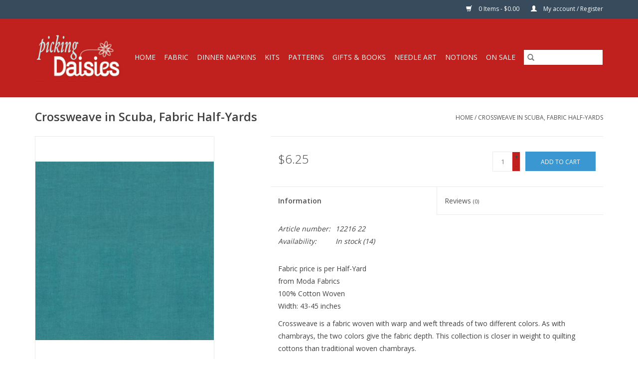

--- FILE ---
content_type: text/html;charset=utf-8
request_url: https://www.pickingdaisiesinslo.com/copy-of-crossweave-in-emerald-fabric-half-yards.html
body_size: 9807
content:
<!DOCTYPE html>
<html lang="us">
  <head>
    <meta charset="utf-8"/>
<!-- [START] 'blocks/head.rain' -->
<!--

  (c) 2008-2026 Lightspeed Netherlands B.V.
  http://www.lightspeedhq.com
  Generated: 19-01-2026 @ 01:46:24

-->
<link rel="canonical" href="https://www.pickingdaisiesinslo.com/copy-of-crossweave-in-emerald-fabric-half-yards.html"/>
<link rel="alternate" href="https://www.pickingdaisiesinslo.com/index.rss" type="application/rss+xml" title="New products"/>
<meta name="robots" content="noodp,noydir"/>
<meta property="og:url" content="https://www.pickingdaisiesinslo.com/copy-of-crossweave-in-emerald-fabric-half-yards.html?source=facebook"/>
<meta property="og:site_name" content="Picking Daisies"/>
<meta property="og:title" content="Crossweave in Scuba, Fabric Half-Yards"/>
<meta property="og:description" content="Fabric price is per Half-Yard  from Moda Fabrics  100% Cotton Woven  Width: 43-45 inches Crossweave is a fabric woven with warp and weft threads of two di"/>
<meta property="og:image" content="https://cdn.shoplightspeed.com/shops/643473/files/51117390/moda-crossweave-in-scuba-fabric-half-yards.jpg"/>
<script src="https://ajax.googleapis.com/ajax/libs/jquery/1.9.1/jquery.min.js"></script>
<script src="https://services.elfsight.com/lightspeed/assets/plugins/jquery.instashow.packaged.js"></script>
<script>
6Le5K3MrAAAAAHOMTZukHooF20zGh2wtI56gDwyT
</script>
<!--[if lt IE 9]>
<script src="https://cdn.shoplightspeed.com/assets/html5shiv.js?2025-02-20"></script>
<![endif]-->
<!-- [END] 'blocks/head.rain' -->
    <title>Crossweave in Scuba, Fabric Half-Yards - Picking Daisies</title>
    <meta name="description" content="Fabric price is per Half-Yard  from Moda Fabrics  100% Cotton Woven  Width: 43-45 inches Crossweave is a fabric woven with warp and weft threads of two di" />
    <meta name="keywords" content="Moda, Crossweave, in, Scuba,, Fabric, Half-Yards" />
    <meta http-equiv="X-UA-Compatible" content="IE=edge,chrome=1">
    <meta name="viewport" content="width=device-width, initial-scale=1.0">
    <meta name="apple-mobile-web-app-capable" content="yes">
    <meta name="apple-mobile-web-app-status-bar-style" content="black">

    <link rel="shortcut icon" href="https://cdn.shoplightspeed.com/shops/643473/themes/3581/v/198847/assets/favicon.ico?20210223203114" type="image/x-icon" />
    <link href='//fonts.googleapis.com/css?family=Open%20Sans:400,300,600' rel='stylesheet' type='text/css'>
    <link href='//fonts.googleapis.com/css?family=Open%20Sans:400,300,600' rel='stylesheet' type='text/css'>
    <link rel="shortcut icon" href="https://cdn.shoplightspeed.com/shops/643473/themes/3581/v/198847/assets/favicon.ico?20210223203114" type="image/x-icon" />
    <link rel="stylesheet" href="https://cdn.shoplightspeed.com/shops/643473/themes/3581/assets/bootstrap-min.css?2025063017443320200921071828" />
    <link rel="stylesheet" href="https://cdn.shoplightspeed.com/shops/643473/themes/3581/assets/style.css?2025063017443320200921071828" />
    <link rel="stylesheet" href="https://cdn.shoplightspeed.com/shops/643473/themes/3581/assets/settings.css?2025063017443320200921071828" />
    <link rel="stylesheet" href="https://cdn.shoplightspeed.com/assets/gui-2-0.css?2025-02-20" />
    <link rel="stylesheet" href="https://cdn.shoplightspeed.com/assets/gui-responsive-2-0.css?2025-02-20" />
    <link rel="stylesheet" href="https://cdn.shoplightspeed.com/shops/643473/themes/3581/assets/custom.css?2025063017443320200921071828" />
    
    <script src="https://cdn.shoplightspeed.com/assets/jquery-1-9-1.js?2025-02-20"></script>
    <script src="https://cdn.shoplightspeed.com/assets/jquery-ui-1-10-1.js?2025-02-20"></script>

    <script type="text/javascript" src="https://cdn.shoplightspeed.com/shops/643473/themes/3581/assets/global.js?2025063017443320200921071828"></script>
		<script type="text/javascript" src="https://cdn.shoplightspeed.com/shops/643473/themes/3581/assets/bootstrap-min.js?2025063017443320200921071828"></script>
    <script type="text/javascript" src="https://cdn.shoplightspeed.com/shops/643473/themes/3581/assets/jcarousel.js?2025063017443320200921071828"></script>
    <script type="text/javascript" src="https://cdn.shoplightspeed.com/assets/gui.js?2025-02-20"></script>
    <script type="text/javascript" src="https://cdn.shoplightspeed.com/assets/gui-responsive-2-0.js?2025-02-20"></script>

    <script type="text/javascript" src="https://cdn.shoplightspeed.com/shops/643473/themes/3581/assets/share42.js?2025063017443320200921071828"></script>

    <!--[if lt IE 9]>
    <link rel="stylesheet" href="https://cdn.shoplightspeed.com/shops/643473/themes/3581/assets/style-ie.css?2025063017443320200921071828" />
    <![endif]-->
    <link rel="stylesheet" media="print" href="https://cdn.shoplightspeed.com/shops/643473/themes/3581/assets/print-min.css?2025063017443320200921071828" />
  </head>
  <body>
    <header>
  <div class="topnav">
    <div class="container">
      
      <div class="right">
        <span role="region" aria-label="Cart">
          <a href="https://www.pickingdaisiesinslo.com/cart/" title="Cart" class="cart">
            <span class="glyphicon glyphicon-shopping-cart"></span>
            0 Items - $0.00
          </a>
        </span>
        <span>
          <a href="https://www.pickingdaisiesinslo.com/account/" title="My account" class="my-account">
            <span class="glyphicon glyphicon-user"></span>
                        	My account / Register
                      </a>
        </span>
      </div>
    </div>
  </div>

  <div class="navigation container">
    <div class="align">
      <div class="burger">
        <button type="button" aria-label="Open menu">
          <img src="https://cdn.shoplightspeed.com/shops/643473/themes/3581/assets/hamburger.png?20230828164441" width="32" height="32" alt="Menu">
        </button>
      </div>

              <div class="vertical logo">
          <a href="https://www.pickingdaisiesinslo.com/" title="Picking Daisies">
            <img src="https://cdn.shoplightspeed.com/shops/643473/themes/3581/v/198847/assets/logo.png?20210223203114" alt="Picking Daisies" />
          </a>
        </div>
      
      <nav class="nonbounce desktop vertical">
        <form action="https://www.pickingdaisiesinslo.com/search/" method="get" id="formSearch" role="search">
          <input type="text" name="q" autocomplete="off" value="" aria-label="Search" />
          <button type="submit" class="search-btn" title="Search">
            <span class="glyphicon glyphicon-search"></span>
          </button>
        </form>
        <ul region="navigation" aria-label=Navigation menu>
          <li class="item home ">
            <a class="itemLink" href="https://www.pickingdaisiesinslo.com/">Home</a>
          </li>
          
                    	<li class="item sub">
              <a class="itemLink" href="https://www.pickingdaisiesinslo.com/fabric/" title="Fabric">
                Fabric
              </a>
                            	<span class="glyphicon glyphicon-play"></span>
                <ul class="subnav">
                                      <li class="subitem">
                      <a class="subitemLink" href="https://www.pickingdaisiesinslo.com/fabric/quilt-cottons-by-manufacturer/" title="Quilt Cottons by Manufacturer">Quilt Cottons by Manufacturer</a>
                                              <ul class="subnav">
                                                      <li class="subitem">
                              <a class="subitemLink" href="https://www.pickingdaisiesinslo.com/fabric/quilt-cottons-by-manufacturer/alexander-henry/" title="Alexander Henry">Alexander Henry</a>
                            </li>
                                                      <li class="subitem">
                              <a class="subitemLink" href="https://www.pickingdaisiesinslo.com/fabric/quilt-cottons-by-manufacturer/andover/" title="Andover">Andover</a>
                            </li>
                                                      <li class="subitem">
                              <a class="subitemLink" href="https://www.pickingdaisiesinslo.com/fabric/quilt-cottons-by-manufacturer/clothworks/" title="Clothworks">Clothworks</a>
                            </li>
                                                      <li class="subitem">
                              <a class="subitemLink" href="https://www.pickingdaisiesinslo.com/fabric/quilt-cottons-by-manufacturer/cloud9-fabrics/" title="Cloud9 Fabrics">Cloud9 Fabrics</a>
                            </li>
                                                      <li class="subitem">
                              <a class="subitemLink" href="https://www.pickingdaisiesinslo.com/fabric/quilt-cottons-by-manufacturer/cottonsteel/" title="Cotton+Steel">Cotton+Steel</a>
                            </li>
                                                      <li class="subitem">
                              <a class="subitemLink" href="https://www.pickingdaisiesinslo.com/fabric/quilt-cottons-by-manufacturer/dear-stella/" title="Dear Stella">Dear Stella</a>
                            </li>
                                                      <li class="subitem">
                              <a class="subitemLink" href="https://www.pickingdaisiesinslo.com/fabric/quilt-cottons-by-manufacturer/fableism-supply-co/" title="Fableism Supply Co.">Fableism Supply Co.</a>
                            </li>
                                                      <li class="subitem">
                              <a class="subitemLink" href="https://www.pickingdaisiesinslo.com/fabric/quilt-cottons-by-manufacturer/figo/" title="Figo">Figo</a>
                            </li>
                                                      <li class="subitem">
                              <a class="subitemLink" href="https://www.pickingdaisiesinslo.com/fabric/quilt-cottons-by-manufacturer/freckle-lollie/" title="Freckle &amp; Lollie">Freckle &amp; Lollie</a>
                            </li>
                                                      <li class="subitem">
                              <a class="subitemLink" href="https://www.pickingdaisiesinslo.com/fabric/quilt-cottons-by-manufacturer/free-spirit/" title="Free Spirit">Free Spirit</a>
                            </li>
                                                      <li class="subitem">
                              <a class="subitemLink" href="https://www.pickingdaisiesinslo.com/fabric/quilt-cottons-by-manufacturer/japan-import/" title="Japan Import">Japan Import</a>
                            </li>
                                                      <li class="subitem">
                              <a class="subitemLink" href="https://www.pickingdaisiesinslo.com/fabric/quilt-cottons-by-manufacturer/lewis-irene/" title="Lewis &amp; Irene">Lewis &amp; Irene</a>
                            </li>
                                                      <li class="subitem">
                              <a class="subitemLink" href="https://www.pickingdaisiesinslo.com/fabric/quilt-cottons-by-manufacturer/michael-miller/" title="Michael Miller">Michael Miller</a>
                            </li>
                                                      <li class="subitem">
                              <a class="subitemLink" href="https://www.pickingdaisiesinslo.com/fabric/quilt-cottons-by-manufacturer/moda/" title="Moda">Moda</a>
                            </li>
                                                      <li class="subitem">
                              <a class="subitemLink" href="https://www.pickingdaisiesinslo.com/fabric/quilt-cottons-by-manufacturer/northcott/" title="Northcott">Northcott</a>
                            </li>
                                                      <li class="subitem">
                              <a class="subitemLink" href="https://www.pickingdaisiesinslo.com/fabric/quilt-cottons-by-manufacturer/p-b-textiles/" title="P&amp;B Textiles">P&amp;B Textiles</a>
                            </li>
                                                      <li class="subitem">
                              <a class="subitemLink" href="https://www.pickingdaisiesinslo.com/fabric/quilt-cottons-by-manufacturer/paintbrush-studio/" title="Paintbrush Studio">Paintbrush Studio</a>
                            </li>
                                                      <li class="subitem">
                              <a class="subitemLink" href="https://www.pickingdaisiesinslo.com/fabric/quilt-cottons-by-manufacturer/rjr/" title="RJR">RJR</a>
                            </li>
                                                      <li class="subitem">
                              <a class="subitemLink" href="https://www.pickingdaisiesinslo.com/fabric/quilt-cottons-by-manufacturer/riley-blake/" title="Riley Blake">Riley Blake</a>
                            </li>
                                                      <li class="subitem">
                              <a class="subitemLink" href="https://www.pickingdaisiesinslo.com/fabric/quilt-cottons-by-manufacturer/robert-kaufman/" title="Robert Kaufman">Robert Kaufman</a>
                            </li>
                                                      <li class="subitem">
                              <a class="subitemLink" href="https://www.pickingdaisiesinslo.com/fabric/quilt-cottons-by-manufacturer/ruby-star-society-for-moda/" title="Ruby Star Society for Moda">Ruby Star Society for Moda</a>
                            </li>
                                                      <li class="subitem">
                              <a class="subitemLink" href="https://www.pickingdaisiesinslo.com/fabric/quilt-cottons-by-manufacturer/sevenberry-japan/" title="Sevenberry, Japan">Sevenberry, Japan</a>
                            </li>
                                                      <li class="subitem">
                              <a class="subitemLink" href="https://www.pickingdaisiesinslo.com/fabric/quilt-cottons-by-manufacturer/windham/" title="Windham">Windham</a>
                            </li>
                                                  </ul>
                                          </li>
                	                    <li class="subitem">
                      <a class="subitemLink" href="https://www.pickingdaisiesinslo.com/fabric/quilt-cottons-by-color/" title="Quilt Cottons by Color">Quilt Cottons by Color</a>
                                              <ul class="subnav">
                                                      <li class="subitem">
                              <a class="subitemLink" href="https://www.pickingdaisiesinslo.com/fabric/quilt-cottons-by-color/multi-color-bright/" title="Multi-Color Bright">Multi-Color Bright</a>
                            </li>
                                                      <li class="subitem">
                              <a class="subitemLink" href="https://www.pickingdaisiesinslo.com/fabric/quilt-cottons-by-color/multi-color-light/" title="Multi-Color Light">Multi-Color Light</a>
                            </li>
                                                      <li class="subitem">
                              <a class="subitemLink" href="https://www.pickingdaisiesinslo.com/fabric/quilt-cottons-by-color/multi-color-dark/" title="Multi-Color Dark">Multi-Color Dark</a>
                            </li>
                                                      <li class="subitem">
                              <a class="subitemLink" href="https://www.pickingdaisiesinslo.com/fabric/quilt-cottons-by-color/black/" title="Black">Black</a>
                            </li>
                                                      <li class="subitem">
                              <a class="subitemLink" href="https://www.pickingdaisiesinslo.com/fabric/quilt-cottons-by-color/grey/" title="Grey">Grey</a>
                            </li>
                                                      <li class="subitem">
                              <a class="subitemLink" href="https://www.pickingdaisiesinslo.com/fabric/quilt-cottons-by-color/white/" title="White">White</a>
                            </li>
                                                      <li class="subitem">
                              <a class="subitemLink" href="https://www.pickingdaisiesinslo.com/fabric/quilt-cottons-by-color/off-white-natural/" title="Off-White &amp; Natural">Off-White &amp; Natural</a>
                            </li>
                                                      <li class="subitem">
                              <a class="subitemLink" href="https://www.pickingdaisiesinslo.com/fabric/quilt-cottons-by-color/brown/" title="Brown">Brown</a>
                            </li>
                                                      <li class="subitem">
                              <a class="subitemLink" href="https://www.pickingdaisiesinslo.com/fabric/quilt-cottons-by-color/blue/" title="Blue">Blue</a>
                            </li>
                                                      <li class="subitem">
                              <a class="subitemLink" href="https://www.pickingdaisiesinslo.com/fabric/quilt-cottons-by-color/green/" title="Green">Green</a>
                            </li>
                                                      <li class="subitem">
                              <a class="subitemLink" href="https://www.pickingdaisiesinslo.com/fabric/quilt-cottons-by-color/orange/" title="Orange">Orange</a>
                            </li>
                                                      <li class="subitem">
                              <a class="subitemLink" href="https://www.pickingdaisiesinslo.com/fabric/quilt-cottons-by-color/pink/" title="Pink">Pink</a>
                            </li>
                                                      <li class="subitem">
                              <a class="subitemLink" href="https://www.pickingdaisiesinslo.com/fabric/quilt-cottons-by-color/purple/" title="Purple">Purple</a>
                            </li>
                                                      <li class="subitem">
                              <a class="subitemLink" href="https://www.pickingdaisiesinslo.com/fabric/quilt-cottons-by-color/red/" title="Red">Red</a>
                            </li>
                                                      <li class="subitem">
                              <a class="subitemLink" href="https://www.pickingdaisiesinslo.com/fabric/quilt-cottons-by-color/yellow/" title="Yellow">Yellow</a>
                            </li>
                                                  </ul>
                                          </li>
                	                    <li class="subitem">
                      <a class="subitemLink" href="https://www.pickingdaisiesinslo.com/fabric/quilt-cottons-by-theme/" title="Quilt Cottons by Theme">Quilt Cottons by Theme</a>
                                              <ul class="subnav">
                                                      <li class="subitem">
                              <a class="subitemLink" href="https://www.pickingdaisiesinslo.com/fabric/quilt-cottons-by-theme/abstract-geometric/" title="Abstract &amp; Geometric">Abstract &amp; Geometric</a>
                            </li>
                                                      <li class="subitem">
                              <a class="subitemLink" href="https://www.pickingdaisiesinslo.com/fabric/quilt-cottons-by-theme/animals-wildlife/" title="Animals &amp; Wildlife">Animals &amp; Wildlife</a>
                            </li>
                                                      <li class="subitem">
                              <a class="subitemLink" href="https://www.pickingdaisiesinslo.com/fabric/quilt-cottons-by-theme/asian-inspired/" title="Asian Inspired">Asian Inspired</a>
                            </li>
                                                      <li class="subitem">
                              <a class="subitemLink" href="https://www.pickingdaisiesinslo.com/fabric/quilt-cottons-by-theme/cartoon-anime/" title="Cartoon &amp; Anime">Cartoon &amp; Anime</a>
                            </li>
                                                      <li class="subitem">
                              <a class="subitemLink" href="https://www.pickingdaisiesinslo.com/fabric/quilt-cottons-by-theme/childrens/" title="Children&#039;s">Children&#039;s</a>
                            </li>
                                                      <li class="subitem">
                              <a class="subitemLink" href="https://www.pickingdaisiesinslo.com/fabric/quilt-cottons-by-theme/dots-stripes-plaids/" title="Dots, Stripes &amp; Plaids">Dots, Stripes &amp; Plaids</a>
                            </li>
                                                      <li class="subitem">
                              <a class="subitemLink" href="https://www.pickingdaisiesinslo.com/fabric/quilt-cottons-by-theme/flowers-plants/" title="Flowers &amp; Plants">Flowers &amp; Plants</a>
                            </li>
                                                      <li class="subitem">
                              <a class="subitemLink" href="https://www.pickingdaisiesinslo.com/fabric/quilt-cottons-by-theme/food-drink/" title="Food &amp; Drink">Food &amp; Drink</a>
                            </li>
                                                      <li class="subitem">
                              <a class="subitemLink" href="https://www.pickingdaisiesinslo.com/fabric/quilt-cottons-by-theme/hobbies-games/" title="Hobbies &amp; Games">Hobbies &amp; Games</a>
                            </li>
                                                      <li class="subitem">
                              <a class="subitemLink" href="https://www.pickingdaisiesinslo.com/fabric/quilt-cottons-by-theme/holiday-christmas/" title="Holiday: Christmas">Holiday: Christmas</a>
                            </li>
                                                      <li class="subitem">
                              <a class="subitemLink" href="https://www.pickingdaisiesinslo.com/fabric/quilt-cottons-by-theme/holiday-easter/" title="Holiday: Easter">Holiday: Easter</a>
                            </li>
                                                      <li class="subitem">
                              <a class="subitemLink" href="https://www.pickingdaisiesinslo.com/fabric/quilt-cottons-by-theme/holiday-fourth-of-july/" title="Holiday: Fourth of July">Holiday: Fourth of July</a>
                            </li>
                                                      <li class="subitem">
                              <a class="subitemLink" href="https://www.pickingdaisiesinslo.com/fabric/quilt-cottons-by-theme/holiday-halloween/" title="Holiday: Halloween">Holiday: Halloween</a>
                            </li>
                                                      <li class="subitem">
                              <a class="subitemLink" href="https://www.pickingdaisiesinslo.com/fabric/quilt-cottons-by-theme/holiday-hanukkah/" title="Holiday: Hanukkah">Holiday: Hanukkah</a>
                            </li>
                                                      <li class="subitem">
                              <a class="subitemLink" href="https://www.pickingdaisiesinslo.com/fabric/quilt-cottons-by-theme/holiday-thanksgiving-fall/" title="Holiday: Thanksgiving &amp; Fall">Holiday: Thanksgiving &amp; Fall</a>
                            </li>
                                                      <li class="subitem">
                              <a class="subitemLink" href="https://www.pickingdaisiesinslo.com/fabric/quilt-cottons-by-theme/holiday-valentines-day/" title="Holiday: Valentines Day">Holiday: Valentines Day</a>
                            </li>
                                                      <li class="subitem">
                              <a class="subitemLink" href="https://www.pickingdaisiesinslo.com/fabric/quilt-cottons-by-theme/mexican-traditions/" title="Mexican Traditions">Mexican Traditions</a>
                            </li>
                                                      <li class="subitem">
                              <a class="subitemLink" href="https://www.pickingdaisiesinslo.com/fabric/quilt-cottons-by-theme/objects/" title="Objects">Objects</a>
                            </li>
                                                      <li class="subitem">
                              <a class="subitemLink" href="https://www.pickingdaisiesinslo.com/fabric/quilt-cottons-by-theme/ocean/" title="Ocean">Ocean</a>
                            </li>
                                                      <li class="subitem">
                              <a class="subitemLink" href="https://www.pickingdaisiesinslo.com/fabric/quilt-cottons-by-theme/party/" title="Party">Party</a>
                            </li>
                                                      <li class="subitem">
                              <a class="subitemLink" href="https://www.pickingdaisiesinslo.com/fabric/quilt-cottons-by-theme/people/" title="People">People</a>
                            </li>
                                                      <li class="subitem">
                              <a class="subitemLink" href="https://www.pickingdaisiesinslo.com/fabric/quilt-cottons-by-theme/script-text/" title="Script &amp; Text">Script &amp; Text</a>
                            </li>
                                                      <li class="subitem">
                              <a class="subitemLink" href="https://www.pickingdaisiesinslo.com/fabric/quilt-cottons-by-theme/sky/" title="Sky">Sky</a>
                            </li>
                                                      <li class="subitem">
                              <a class="subitemLink" href="https://www.pickingdaisiesinslo.com/fabric/quilt-cottons-by-theme/travel-places/" title="Travel &amp; Places">Travel &amp; Places</a>
                            </li>
                                                      <li class="subitem">
                              <a class="subitemLink" href="https://www.pickingdaisiesinslo.com/fabric/quilt-cottons-by-theme/tropical/" title="Tropical">Tropical</a>
                            </li>
                                                      <li class="subitem">
                              <a class="subitemLink" href="https://www.pickingdaisiesinslo.com/fabric/quilt-cottons-by-theme/western/" title="Western">Western</a>
                            </li>
                                                  </ul>
                                          </li>
                	                    <li class="subitem">
                      <a class="subitemLink" href="https://www.pickingdaisiesinslo.com/fabric/canvas/" title="Canvas">Canvas</a>
                                          </li>
                	                    <li class="subitem">
                      <a class="subitemLink" href="https://www.pickingdaisiesinslo.com/fabric/corduroy/" title="Corduroy">Corduroy</a>
                                          </li>
                	                    <li class="subitem">
                      <a class="subitemLink" href="https://www.pickingdaisiesinslo.com/fabric/denim/" title="Denim">Denim</a>
                                          </li>
                	                    <li class="subitem">
                      <a class="subitemLink" href="https://www.pickingdaisiesinslo.com/fabric/double-gauze/" title="Double Gauze">Double Gauze</a>
                                          </li>
                	                    <li class="subitem">
                      <a class="subitemLink" href="https://www.pickingdaisiesinslo.com/fabric/flannel/" title="Flannel">Flannel</a>
                                          </li>
                	                    <li class="subitem">
                      <a class="subitemLink" href="https://www.pickingdaisiesinslo.com/fabric/knits/" title="Knits">Knits</a>
                                          </li>
                	                    <li class="subitem">
                      <a class="subitemLink" href="https://www.pickingdaisiesinslo.com/fabric/lawn-voile-poplin/" title="Lawn-Voile-Poplin">Lawn-Voile-Poplin</a>
                                          </li>
                	                    <li class="subitem">
                      <a class="subitemLink" href="https://www.pickingdaisiesinslo.com/fabric/linen-linen-blends/" title="Linen &amp; Linen Blends">Linen &amp; Linen Blends</a>
                                          </li>
                	                    <li class="subitem">
                      <a class="subitemLink" href="https://www.pickingdaisiesinslo.com/fabric/muslin/" title="Muslin">Muslin</a>
                                          </li>
                	                    <li class="subitem">
                      <a class="subitemLink" href="https://www.pickingdaisiesinslo.com/fabric/panels/" title="Panels">Panels</a>
                                          </li>
                	                    <li class="subitem">
                      <a class="subitemLink" href="https://www.pickingdaisiesinslo.com/fabric/pre-cuts/" title="Pre-Cuts">Pre-Cuts</a>
                                          </li>
                	                    <li class="subitem">
                      <a class="subitemLink" href="https://www.pickingdaisiesinslo.com/fabric/rayon-rayon-blends/" title="Rayon &amp; Rayon Blends">Rayon &amp; Rayon Blends</a>
                                          </li>
                	                    <li class="subitem">
                      <a class="subitemLink" href="https://www.pickingdaisiesinslo.com/fabric/solids/" title="Solids">Solids</a>
                                          </li>
                	                    <li class="subitem">
                      <a class="subitemLink" href="https://www.pickingdaisiesinslo.com/fabric/toweling/" title="Toweling">Toweling</a>
                                          </li>
                	                    <li class="subitem">
                      <a class="subitemLink" href="https://www.pickingdaisiesinslo.com/fabric/wovens/" title="Wovens">Wovens</a>
                                          </li>
                	                    <li class="subitem">
                      <a class="subitemLink" href="https://www.pickingdaisiesinslo.com/fabric/108-wide/" title="108&quot; Wide">108&quot; Wide</a>
                                          </li>
                	              	</ul>
                          </li>
                    	<li class="item sub">
              <a class="itemLink" href="https://www.pickingdaisiesinslo.com/dinner-napkins/" title="Dinner Napkins">
                Dinner Napkins
              </a>
                            	<span class="glyphicon glyphicon-play"></span>
                <ul class="subnav">
                                      <li class="subitem">
                      <a class="subitemLink" href="https://www.pickingdaisiesinslo.com/dinner-napkins/napkins-by-theme/" title="Napkins by Theme">Napkins by Theme</a>
                                              <ul class="subnav">
                                                      <li class="subitem">
                              <a class="subitemLink" href="https://www.pickingdaisiesinslo.com/dinner-napkins/napkins-by-theme/abstract-geometric/" title="Abstract &amp; Geometric">Abstract &amp; Geometric</a>
                            </li>
                                                      <li class="subitem">
                              <a class="subitemLink" href="https://www.pickingdaisiesinslo.com/dinner-napkins/napkins-by-theme/animals-wildlife/" title="Animals &amp; Wildlife">Animals &amp; Wildlife</a>
                            </li>
                                                      <li class="subitem">
                              <a class="subitemLink" href="https://www.pickingdaisiesinslo.com/dinner-napkins/napkins-by-theme/asian-inspired/" title="Asian Inspired">Asian Inspired</a>
                            </li>
                                                      <li class="subitem">
                              <a class="subitemLink" href="https://www.pickingdaisiesinslo.com/dinner-napkins/napkins-by-theme/cartoon-anime/" title="Cartoon &amp; Anime">Cartoon &amp; Anime</a>
                            </li>
                                                      <li class="subitem">
                              <a class="subitemLink" href="https://www.pickingdaisiesinslo.com/dinner-napkins/napkins-by-theme/childrens/" title="Children&#039;s">Children&#039;s</a>
                            </li>
                                                      <li class="subitem">
                              <a class="subitemLink" href="https://www.pickingdaisiesinslo.com/dinner-napkins/napkins-by-theme/dots-stripes-plaids/" title="Dots, Stripes &amp; Plaids">Dots, Stripes &amp; Plaids</a>
                            </li>
                                                      <li class="subitem">
                              <a class="subitemLink" href="https://www.pickingdaisiesinslo.com/dinner-napkins/napkins-by-theme/flowers-plants/" title="Flowers &amp; Plants">Flowers &amp; Plants</a>
                            </li>
                                                      <li class="subitem">
                              <a class="subitemLink" href="https://www.pickingdaisiesinslo.com/dinner-napkins/napkins-by-theme/food-drink/" title="Food &amp; Drink">Food &amp; Drink</a>
                            </li>
                                                      <li class="subitem">
                              <a class="subitemLink" href="https://www.pickingdaisiesinslo.com/dinner-napkins/napkins-by-theme/hobbies-games/" title="Hobbies &amp; Games">Hobbies &amp; Games</a>
                            </li>
                                                      <li class="subitem">
                              <a class="subitemLink" href="https://www.pickingdaisiesinslo.com/dinner-napkins/napkins-by-theme/holiday-christmas/" title="Holiday: Christmas">Holiday: Christmas</a>
                            </li>
                                                      <li class="subitem">
                              <a class="subitemLink" href="https://www.pickingdaisiesinslo.com/dinner-napkins/napkins-by-theme/holiday-easter/" title="Holiday: Easter">Holiday: Easter</a>
                            </li>
                                                      <li class="subitem">
                              <a class="subitemLink" href="https://www.pickingdaisiesinslo.com/dinner-napkins/napkins-by-theme/holiday-fourth-of-july/" title="Holiday: Fourth of July">Holiday: Fourth of July</a>
                            </li>
                                                      <li class="subitem">
                              <a class="subitemLink" href="https://www.pickingdaisiesinslo.com/dinner-napkins/napkins-by-theme/holiday-halloween/" title="Holiday: Halloween">Holiday: Halloween</a>
                            </li>
                                                      <li class="subitem">
                              <a class="subitemLink" href="https://www.pickingdaisiesinslo.com/dinner-napkins/napkins-by-theme/holiday-hanukkah/" title="Holiday: Hanukkah">Holiday: Hanukkah</a>
                            </li>
                                                      <li class="subitem">
                              <a class="subitemLink" href="https://www.pickingdaisiesinslo.com/dinner-napkins/napkins-by-theme/holiday-thanksgiving-fall/" title="Holiday: Thanksgiving &amp; Fall">Holiday: Thanksgiving &amp; Fall</a>
                            </li>
                                                      <li class="subitem">
                              <a class="subitemLink" href="https://www.pickingdaisiesinslo.com/dinner-napkins/napkins-by-theme/holiday-valentines-day/" title="Holiday: Valentines Day">Holiday: Valentines Day</a>
                            </li>
                                                      <li class="subitem">
                              <a class="subitemLink" href="https://www.pickingdaisiesinslo.com/dinner-napkins/napkins-by-theme/mexican-traditions/" title="Mexican Traditions">Mexican Traditions</a>
                            </li>
                                                      <li class="subitem">
                              <a class="subitemLink" href="https://www.pickingdaisiesinslo.com/dinner-napkins/napkins-by-theme/objects/" title="Objects">Objects</a>
                            </li>
                                                      <li class="subitem">
                              <a class="subitemLink" href="https://www.pickingdaisiesinslo.com/dinner-napkins/napkins-by-theme/ocean/" title="Ocean">Ocean</a>
                            </li>
                                                      <li class="subitem">
                              <a class="subitemLink" href="https://www.pickingdaisiesinslo.com/dinner-napkins/napkins-by-theme/party/" title="Party">Party</a>
                            </li>
                                                      <li class="subitem">
                              <a class="subitemLink" href="https://www.pickingdaisiesinslo.com/dinner-napkins/napkins-by-theme/people/" title="People">People</a>
                            </li>
                                                      <li class="subitem">
                              <a class="subitemLink" href="https://www.pickingdaisiesinslo.com/dinner-napkins/napkins-by-theme/script-text/" title="Script &amp; Text">Script &amp; Text</a>
                            </li>
                                                      <li class="subitem">
                              <a class="subitemLink" href="https://www.pickingdaisiesinslo.com/dinner-napkins/napkins-by-theme/sky/" title="Sky">Sky</a>
                            </li>
                                                      <li class="subitem">
                              <a class="subitemLink" href="https://www.pickingdaisiesinslo.com/dinner-napkins/napkins-by-theme/travel-places/" title="Travel &amp; Places">Travel &amp; Places</a>
                            </li>
                                                      <li class="subitem">
                              <a class="subitemLink" href="https://www.pickingdaisiesinslo.com/dinner-napkins/napkins-by-theme/tropical/" title="Tropical">Tropical</a>
                            </li>
                                                      <li class="subitem">
                              <a class="subitemLink" href="https://www.pickingdaisiesinslo.com/dinner-napkins/napkins-by-theme/western/" title="Western">Western</a>
                            </li>
                                                  </ul>
                                          </li>
                	                    <li class="subitem">
                      <a class="subitemLink" href="https://www.pickingdaisiesinslo.com/dinner-napkins/napkins-by-color/" title="Napkins by Color">Napkins by Color</a>
                                              <ul class="subnav">
                                                      <li class="subitem">
                              <a class="subitemLink" href="https://www.pickingdaisiesinslo.com/dinner-napkins/napkins-by-color/black/" title="Black">Black</a>
                            </li>
                                                      <li class="subitem">
                              <a class="subitemLink" href="https://www.pickingdaisiesinslo.com/dinner-napkins/napkins-by-color/blue/" title="Blue">Blue</a>
                            </li>
                                                      <li class="subitem">
                              <a class="subitemLink" href="https://www.pickingdaisiesinslo.com/dinner-napkins/napkins-by-color/brown/" title="Brown">Brown</a>
                            </li>
                                                      <li class="subitem">
                              <a class="subitemLink" href="https://www.pickingdaisiesinslo.com/dinner-napkins/napkins-by-color/green/" title="Green">Green</a>
                            </li>
                                                      <li class="subitem">
                              <a class="subitemLink" href="https://www.pickingdaisiesinslo.com/dinner-napkins/napkins-by-color/grey/" title="Grey">Grey</a>
                            </li>
                                                      <li class="subitem">
                              <a class="subitemLink" href="https://www.pickingdaisiesinslo.com/dinner-napkins/napkins-by-color/orange/" title="Orange">Orange</a>
                            </li>
                                                      <li class="subitem">
                              <a class="subitemLink" href="https://www.pickingdaisiesinslo.com/dinner-napkins/napkins-by-color/pink/" title="Pink">Pink</a>
                            </li>
                                                      <li class="subitem">
                              <a class="subitemLink" href="https://www.pickingdaisiesinslo.com/dinner-napkins/napkins-by-color/purple/" title="Purple">Purple</a>
                            </li>
                                                      <li class="subitem">
                              <a class="subitemLink" href="https://www.pickingdaisiesinslo.com/dinner-napkins/napkins-by-color/red/" title="Red">Red</a>
                            </li>
                                                      <li class="subitem">
                              <a class="subitemLink" href="https://www.pickingdaisiesinslo.com/dinner-napkins/napkins-by-color/yellow/" title="Yellow">Yellow</a>
                            </li>
                                                      <li class="subitem">
                              <a class="subitemLink" href="https://www.pickingdaisiesinslo.com/dinner-napkins/napkins-by-color/off-white-natural/" title="Off-White &amp; Natural">Off-White &amp; Natural</a>
                            </li>
                                                      <li class="subitem">
                              <a class="subitemLink" href="https://www.pickingdaisiesinslo.com/dinner-napkins/napkins-by-color/multi-color-bright/" title="Multi Color Bright">Multi Color Bright</a>
                            </li>
                                                      <li class="subitem">
                              <a class="subitemLink" href="https://www.pickingdaisiesinslo.com/dinner-napkins/napkins-by-color/multi-color-light/" title="Multi Color Light">Multi Color Light</a>
                            </li>
                                                      <li class="subitem">
                              <a class="subitemLink" href="https://www.pickingdaisiesinslo.com/dinner-napkins/napkins-by-color/multi-color-dark/" title="Multi Color Dark">Multi Color Dark</a>
                            </li>
                                                  </ul>
                                          </li>
                	                    <li class="subitem">
                      <a class="subitemLink" href="https://www.pickingdaisiesinslo.com/dinner-napkins/cocktail-napkins-too/" title="Cocktail Napkins too!">Cocktail Napkins too!</a>
                                          </li>
                	              	</ul>
                          </li>
                    	<li class="item sub">
              <a class="itemLink" href="https://www.pickingdaisiesinslo.com/kits/" title="Kits">
                Kits
              </a>
                            	<span class="glyphicon glyphicon-play"></span>
                <ul class="subnav">
                                      <li class="subitem">
                      <a class="subitemLink" href="https://www.pickingdaisiesinslo.com/kits/cross-stitch-kits/" title="Cross Stitch Kits">Cross Stitch Kits</a>
                                          </li>
                	                    <li class="subitem">
                      <a class="subitemLink" href="https://www.pickingdaisiesinslo.com/kits/embroidery-kits/" title="Embroidery Kits">Embroidery Kits</a>
                                          </li>
                	                    <li class="subitem">
                      <a class="subitemLink" href="https://www.pickingdaisiesinslo.com/kits/needlepoint-tapestry-kits/" title="Needlepoint Tapestry Kits">Needlepoint Tapestry Kits</a>
                                          </li>
                	                    <li class="subitem">
                      <a class="subitemLink" href="https://www.pickingdaisiesinslo.com/kits/napkin-making-kits/" title="Napkin Making Kits">Napkin Making Kits</a>
                                          </li>
                	                    <li class="subitem">
                      <a class="subitemLink" href="https://www.pickingdaisiesinslo.com/kits/quilt-kits/" title="Quilt Kits">Quilt Kits</a>
                                          </li>
                	              	</ul>
                          </li>
                    	<li class="item sub">
              <a class="itemLink" href="https://www.pickingdaisiesinslo.com/patterns/" title="Patterns">
                Patterns
              </a>
                            	<span class="glyphicon glyphicon-play"></span>
                <ul class="subnav">
                                      <li class="subitem">
                      <a class="subitemLink" href="https://www.pickingdaisiesinslo.com/patterns/apron-patterns-for-all/" title="Apron Patterns for All">Apron Patterns for All</a>
                                          </li>
                	                    <li class="subitem">
                      <a class="subitemLink" href="https://www.pickingdaisiesinslo.com/patterns/bag-misc-patterns/" title="Bag &amp; Misc. Patterns">Bag &amp; Misc. Patterns</a>
                                          </li>
                	                    <li class="subitem">
                      <a class="subitemLink" href="https://www.pickingdaisiesinslo.com/patterns/clothing-patterns/" title="Clothing Patterns">Clothing Patterns</a>
                                              <ul class="subnav">
                                                      <li class="subitem">
                              <a class="subitemLink" href="https://www.pickingdaisiesinslo.com/patterns/clothing-patterns/womens-patterns/" title="Women&#039;s Patterns">Women&#039;s Patterns</a>
                            </li>
                                                      <li class="subitem">
                              <a class="subitemLink" href="https://www.pickingdaisiesinslo.com/patterns/clothing-patterns/childrens-patterns/" title="Children&#039;s Patterns">Children&#039;s Patterns</a>
                            </li>
                                                      <li class="subitem">
                              <a class="subitemLink" href="https://www.pickingdaisiesinslo.com/patterns/clothing-patterns/mens-patterns/" title="Men&#039;s Patterns">Men&#039;s Patterns</a>
                            </li>
                                                  </ul>
                                          </li>
                	                    <li class="subitem">
                      <a class="subitemLink" href="https://www.pickingdaisiesinslo.com/patterns/quilt-patterns/" title="Quilt Patterns">Quilt Patterns</a>
                                          </li>
                	              	</ul>
                          </li>
                    	<li class="item sub">
              <a class="itemLink" href="https://www.pickingdaisiesinslo.com/gifts-books/" title="Gifts &amp; Books">
                Gifts &amp; Books
              </a>
                            	<span class="glyphicon glyphicon-play"></span>
                <ul class="subnav">
                                      <li class="subitem">
                      <a class="subitemLink" href="https://www.pickingdaisiesinslo.com/gifts-books/gifts-for-makers/" title="Gifts for Makers">Gifts for Makers</a>
                                          </li>
                	                    <li class="subitem">
                      <a class="subitemLink" href="https://www.pickingdaisiesinslo.com/gifts-books/gifts-for-everyone/" title="Gifts for Everyone">Gifts for Everyone</a>
                                          </li>
                	                    <li class="subitem">
                      <a class="subitemLink" href="https://www.pickingdaisiesinslo.com/gifts-books/holiday-themed-gifts/" title="Holiday Themed Gifts">Holiday Themed Gifts</a>
                                          </li>
                	                    <li class="subitem">
                      <a class="subitemLink" href="https://www.pickingdaisiesinslo.com/gifts-books/gift-certificates/" title="Gift Certificates">Gift Certificates</a>
                                          </li>
                	                    <li class="subitem">
                      <a class="subitemLink" href="https://www.pickingdaisiesinslo.com/gifts-books/books/" title="Books">Books</a>
                                          </li>
                	                    <li class="subitem">
                      <a class="subitemLink" href="https://www.pickingdaisiesinslo.com/gifts-books/embroidery-hoop-frames/" title="Embroidery Hoop Frames">Embroidery Hoop Frames</a>
                                          </li>
                	                    <li class="subitem">
                      <a class="subitemLink" href="https://www.pickingdaisiesinslo.com/gifts-books/kitchen-towels/" title="Kitchen Towels">Kitchen Towels</a>
                                          </li>
                	                    <li class="subitem">
                      <a class="subitemLink" href="https://www.pickingdaisiesinslo.com/gifts-books/labels/" title="Labels">Labels</a>
                                          </li>
                	              	</ul>
                          </li>
                    	<li class="item sub">
              <a class="itemLink" href="https://www.pickingdaisiesinslo.com/needle-art/" title="Needle Art">
                Needle Art
              </a>
                            	<span class="glyphicon glyphicon-play"></span>
                <ul class="subnav">
                                      <li class="subitem">
                      <a class="subitemLink" href="https://www.pickingdaisiesinslo.com/needle-art/cross-stitch/" title="Cross Stitch">Cross Stitch</a>
                                          </li>
                	                    <li class="subitem">
                      <a class="subitemLink" href="https://www.pickingdaisiesinslo.com/needle-art/embroidery-supplies/" title="Embroidery Supplies">Embroidery Supplies</a>
                                          </li>
                	                    <li class="subitem">
                      <a class="subitemLink" href="https://www.pickingdaisiesinslo.com/needle-art/floss-threads/" title="Floss &amp; Threads">Floss &amp; Threads</a>
                                              <ul class="subnav">
                                                      <li class="subitem">
                              <a class="subitemLink" href="https://www.pickingdaisiesinslo.com/needle-art/floss-threads/button-craft/" title="Button Craft">Button Craft</a>
                            </li>
                                                      <li class="subitem">
                              <a class="subitemLink" href="https://www.pickingdaisiesinslo.com/needle-art/floss-threads/embroidery-floss/" title="Embroidery Floss">Embroidery Floss</a>
                            </li>
                                                      <li class="subitem">
                              <a class="subitemLink" href="https://www.pickingdaisiesinslo.com/needle-art/floss-threads/perle-cotton/" title="Perle Cotton">Perle Cotton</a>
                            </li>
                                                      <li class="subitem">
                              <a class="subitemLink" href="https://www.pickingdaisiesinslo.com/needle-art/floss-threads/sashiko-thread/" title="Sashiko Thread">Sashiko Thread</a>
                            </li>
                                                  </ul>
                                          </li>
                	                    <li class="subitem">
                      <a class="subitemLink" href="https://www.pickingdaisiesinslo.com/needle-art/iron-on-transfers/" title="Iron-On Transfers">Iron-On Transfers</a>
                                          </li>
                	                    <li class="subitem">
                      <a class="subitemLink" href="https://www.pickingdaisiesinslo.com/needle-art/needle-art-books/" title="Needle Art Books">Needle Art Books</a>
                                          </li>
                	                    <li class="subitem">
                      <a class="subitemLink" href="https://www.pickingdaisiesinslo.com/needle-art/needlepoint-tapestry/" title="Needlepoint Tapestry">Needlepoint Tapestry</a>
                                          </li>
                	                    <li class="subitem">
                      <a class="subitemLink" href="https://www.pickingdaisiesinslo.com/needle-art/pre-printed-samplers-and-kits/" title="Pre-Printed Samplers and Kits">Pre-Printed Samplers and Kits</a>
                                          </li>
                	                    <li class="subitem">
                      <a class="subitemLink" href="https://www.pickingdaisiesinslo.com/needle-art/sashiko/" title="Sashiko">Sashiko</a>
                                          </li>
                	              	</ul>
                          </li>
                    	<li class="item sub">
              <a class="itemLink" href="https://www.pickingdaisiesinslo.com/notions/" title="Notions">
                Notions
              </a>
                            	<span class="glyphicon glyphicon-play"></span>
                <ul class="subnav">
                                      <li class="subitem">
                      <a class="subitemLink" href="https://www.pickingdaisiesinslo.com/notions/batting/" title="Batting">Batting</a>
                                          </li>
                	                    <li class="subitem">
                      <a class="subitemLink" href="https://www.pickingdaisiesinslo.com/notions/cutting-tools/" title="Cutting Tools">Cutting Tools</a>
                                              <ul class="subnav">
                                                      <li class="subitem">
                              <a class="subitemLink" href="https://www.pickingdaisiesinslo.com/notions/cutting-tools/cutting-mats/" title="Cutting Mats">Cutting Mats</a>
                            </li>
                                                      <li class="subitem">
                              <a class="subitemLink" href="https://www.pickingdaisiesinslo.com/notions/cutting-tools/rotary-cutters/" title="Rotary Cutters">Rotary Cutters</a>
                            </li>
                                                      <li class="subitem">
                              <a class="subitemLink" href="https://www.pickingdaisiesinslo.com/notions/cutting-tools/scissors/" title="Scissors">Scissors</a>
                            </li>
                                                  </ul>
                                          </li>
                	                    <li class="subitem">
                      <a class="subitemLink" href="https://www.pickingdaisiesinslo.com/notions/elastic/" title="Elastic">Elastic</a>
                                          </li>
                	                    <li class="subitem">
                      <a class="subitemLink" href="https://www.pickingdaisiesinslo.com/notions/fasteners-and-clips/" title="Fasteners and Clips">Fasteners and Clips</a>
                                          </li>
                	                    <li class="subitem">
                      <a class="subitemLink" href="https://www.pickingdaisiesinslo.com/notions/interfacing-fusibles/" title="Interfacing &amp; Fusibles">Interfacing &amp; Fusibles</a>
                                          </li>
                	                    <li class="subitem">
                      <a class="subitemLink" href="https://www.pickingdaisiesinslo.com/notions/labels/" title="Labels">Labels</a>
                                          </li>
                	                    <li class="subitem">
                      <a class="subitemLink" href="https://www.pickingdaisiesinslo.com/notions/marking-tools/" title="Marking Tools">Marking Tools</a>
                                          </li>
                	                    <li class="subitem">
                      <a class="subitemLink" href="https://www.pickingdaisiesinslo.com/notions/measuring-tools-rulers/" title="Measuring Tools &amp; Rulers">Measuring Tools &amp; Rulers</a>
                                          </li>
                	                    <li class="subitem">
                      <a class="subitemLink" href="https://www.pickingdaisiesinslo.com/notions/necessities/" title="Necessities">Necessities</a>
                                          </li>
                	                    <li class="subitem">
                      <a class="subitemLink" href="https://www.pickingdaisiesinslo.com/notions/pins-needles/" title="Pins &amp; Needles">Pins &amp; Needles</a>
                                              <ul class="subnav">
                                                      <li class="subitem">
                              <a class="subitemLink" href="https://www.pickingdaisiesinslo.com/notions/pins-needles/hand-sewing-needles/" title="Hand Sewing Needles">Hand Sewing Needles</a>
                            </li>
                                                      <li class="subitem">
                              <a class="subitemLink" href="https://www.pickingdaisiesinslo.com/notions/pins-needles/safety-pins/" title="Safety Pins">Safety Pins</a>
                            </li>
                                                      <li class="subitem">
                              <a class="subitemLink" href="https://www.pickingdaisiesinslo.com/notions/pins-needles/sewing-machine-needles/" title="Sewing Machine Needles">Sewing Machine Needles</a>
                            </li>
                                                      <li class="subitem">
                              <a class="subitemLink" href="https://www.pickingdaisiesinslo.com/notions/pins-needles/straight-pins/" title="Straight Pins">Straight Pins</a>
                            </li>
                                                      <li class="subitem">
                              <a class="subitemLink" href="https://www.pickingdaisiesinslo.com/notions/pins-needles/pin-cushions/" title="Pin Cushions">Pin Cushions</a>
                            </li>
                                                  </ul>
                                          </li>
                	                    <li class="subitem">
                      <a class="subitemLink" href="https://www.pickingdaisiesinslo.com/notions/tapes-ribbons-trims/" title="Tapes, Ribbons &amp; Trims">Tapes, Ribbons &amp; Trims</a>
                                          </li>
                	                    <li class="subitem">
                      <a class="subitemLink" href="https://www.pickingdaisiesinslo.com/notions/thimbles/" title="Thimbles">Thimbles</a>
                                          </li>
                	                    <li class="subitem">
                      <a class="subitemLink" href="https://www.pickingdaisiesinslo.com/notions/thread/" title="Thread">Thread</a>
                                              <ul class="subnav">
                                                      <li class="subitem">
                              <a class="subitemLink" href="https://www.pickingdaisiesinslo.com/notions/thread/aurifil-100-cotton-mako/" title="Aurifil 100% Cotton Mako">Aurifil 100% Cotton Mako</a>
                            </li>
                                                      <li class="subitem">
                              <a class="subitemLink" href="https://www.pickingdaisiesinslo.com/notions/thread/button-craft/" title="Button Craft">Button Craft</a>
                            </li>
                                                      <li class="subitem">
                              <a class="subitemLink" href="https://www.pickingdaisiesinslo.com/notions/thread/gutermann-sew-all-polyester/" title="Gutermann Sew-All Polyester">Gutermann Sew-All Polyester</a>
                            </li>
                                                      <li class="subitem">
                              <a class="subitemLink" href="https://www.pickingdaisiesinslo.com/notions/thread/hand-quilting-thread/" title="Hand Quilting Thread">Hand Quilting Thread</a>
                            </li>
                                                      <li class="subitem">
                              <a class="subitemLink" href="https://www.pickingdaisiesinslo.com/notions/thread/perle-pearl-cotton/" title="Perle (Pearl) Cotton">Perle (Pearl) Cotton</a>
                            </li>
                                                      <li class="subitem">
                              <a class="subitemLink" href="https://www.pickingdaisiesinslo.com/notions/thread/miscellaneous-threads/" title="Miscellaneous Threads">Miscellaneous Threads</a>
                            </li>
                                                  </ul>
                                          </li>
                	                    <li class="subitem">
                      <a class="subitemLink" href="https://www.pickingdaisiesinslo.com/notions/vinyl/" title="Vinyl">Vinyl</a>
                                          </li>
                	              	</ul>
                          </li>
                    	<li class="item sub">
              <a class="itemLink" href="https://www.pickingdaisiesinslo.com/on-sale/" title="On Sale">
                On Sale
              </a>
                            	<span class="glyphicon glyphicon-play"></span>
                <ul class="subnav">
                                      <li class="subitem">
                      <a class="subitemLink" href="https://www.pickingdaisiesinslo.com/on-sale/fabric-on-sale/" title="Fabric on Sale">Fabric on Sale</a>
                                              <ul class="subnav">
                                                      <li class="subitem">
                              <a class="subitemLink" href="https://www.pickingdaisiesinslo.com/on-sale/fabric-on-sale/quilt-fabric-5-yd-bundles-on-sale/" title="Quilt Fabric 5 yd. bundles on sale">Quilt Fabric 5 yd. bundles on sale</a>
                            </li>
                                                      <li class="subitem">
                              <a class="subitemLink" href="https://www.pickingdaisiesinslo.com/on-sale/fabric-on-sale/misc-fabric-on-sale/" title="Misc. Fabric on Sale">Misc. Fabric on Sale</a>
                            </li>
                                                  </ul>
                                          </li>
                	                    <li class="subitem">
                      <a class="subitemLink" href="https://www.pickingdaisiesinslo.com/on-sale/napkins-on-sale/" title="Napkins on Sale">Napkins on Sale</a>
                                          </li>
                	                    <li class="subitem">
                      <a class="subitemLink" href="https://www.pickingdaisiesinslo.com/on-sale/needlecraft-on-sale/" title="Needlecraft on Sale">Needlecraft on Sale</a>
                                          </li>
                	                    <li class="subitem">
                      <a class="subitemLink" href="https://www.pickingdaisiesinslo.com/on-sale/miscellaneous-sale/" title="Miscellaneous Sale">Miscellaneous Sale</a>
                                          </li>
                	              	</ul>
                          </li>
          
          
          
          
                  </ul>

        <span class="glyphicon glyphicon-remove"></span>
      </nav>
    </div>
  </div>
</header>

    <div class="wrapper">
      <div class="container content" role="main">
                <div>
  <div class="page-title row">
    <div class="col-sm-6 col-md-6">
      <h1 class="product-page">
                  Crossweave in Scuba, Fabric Half-Yards
              </h1>

          </div>

  	<div class="col-sm-6 col-md-6 breadcrumbs text-right" role="nav" aria-label="Breadcrumbs">
  <a href="https://www.pickingdaisiesinslo.com/" title="Home">Home</a>

      / <a href="https://www.pickingdaisiesinslo.com/copy-of-crossweave-in-emerald-fabric-half-yards.html" aria-current="true">Crossweave in Scuba, Fabric Half-Yards</a>
  </div>
	</div>

  <div class="product-wrap row">
    <div class="product-img col-sm-4 col-md-4" role="article" aria-label="Product images">
      <div class="zoombox">
        <div class="images">
                      <a class="zoom first" data-image-id="51117390">
                                              	<img src="https://cdn.shoplightspeed.com/shops/643473/files/51117390/1600x2048x2/moda-crossweave-in-scuba-fabric-half-yards.jpg" alt="Moda Crossweave in Scuba, Fabric Half-Yards">
                                          </a>
                      <a class="zoom" data-image-id="51117387">
                                              	<img src="https://cdn.shoplightspeed.com/shops/643473/files/51117387/1600x2048x2/moda-crossweave-in-scuba-fabric-half-yards.jpg" alt="Moda Crossweave in Scuba, Fabric Half-Yards">
                                          </a>
                      <a class="zoom" data-image-id="51117391">
                                              	<img src="https://cdn.shoplightspeed.com/shops/643473/files/51117391/1600x2048x2/moda-crossweave-in-scuba-fabric-half-yards.jpg" alt="Moda Crossweave in Scuba, Fabric Half-Yards">
                                          </a>
                  </div>

        <div class="thumbs row">
                      <div class="col-xs-3 col-sm-4 col-md-4">
              <a data-image-id="51117390">
                                                    	<img src="https://cdn.shoplightspeed.com/shops/643473/files/51117390/156x230x2/moda-crossweave-in-scuba-fabric-half-yards.jpg" alt="Moda Crossweave in Scuba, Fabric Half-Yards" title="Moda Crossweave in Scuba, Fabric Half-Yards"/>
                                                </a>
            </div>
                      <div class="col-xs-3 col-sm-4 col-md-4">
              <a data-image-id="51117387">
                                                    	<img src="https://cdn.shoplightspeed.com/shops/643473/files/51117387/156x230x2/moda-crossweave-in-scuba-fabric-half-yards.jpg" alt="Moda Crossweave in Scuba, Fabric Half-Yards" title="Moda Crossweave in Scuba, Fabric Half-Yards"/>
                                                </a>
            </div>
                      <div class="col-xs-3 col-sm-4 col-md-4">
              <a data-image-id="51117391">
                                                    	<img src="https://cdn.shoplightspeed.com/shops/643473/files/51117391/156x230x2/moda-crossweave-in-scuba-fabric-half-yards.jpg" alt="Moda Crossweave in Scuba, Fabric Half-Yards" title="Moda Crossweave in Scuba, Fabric Half-Yards"/>
                                                </a>
            </div>
                  </div>
      </div>
    </div>

    <div class="product-info col-sm-8 col-md-7 col-md-offset-1">
      <form action="https://www.pickingdaisiesinslo.com/cart/add/90154783/" id="product_configure_form" method="post">
                  <input type="hidden" name="bundle_id" id="product_configure_bundle_id" value="">
        
        <div class="product-price row">
          <div class="price-wrap col-xs-5 col-md-5">
                        <span class="price" style="line-height: 30px;">$6.25
                                        </span>
          </div>

          <div class="cart col-xs-7 col-md-7">
            <div class="cart">
                            	<input type="text" name="quantity" value="1" aria-label="Quantity" />
                <div class="change">
                  <button type="button" onclick="updateQuantity('up');" class="up" aria-label="Increase quantity by 1">+</button>
                  <button type="button" onclick="updateQuantity('down');" class="down" aria-label="Decrease quantity by 1">-</button>
                </div>
              	<button type="button" onclick="$('#product_configure_form').submit();" class="btn glyphicon glyphicon-shopping-cart" title="Add to cart"  aria-label="Add to cart">
                	<span aria-hidden="true">Add to cart</span>
              	</button>
                          </div>
          </div>
        </div>
      </form>

      <div class="product-tabs row">
        <div class="tabs">
          <ul>
            <li class="active col-2 information"><a rel="info" href="#">Information</a></li>
                        <li class="col-2 reviews"><a rel="reviews" href="#">Reviews <small>(0)</small></a></li>          </ul>
        </div>

        <div class="tabsPages">
          <div class="page info active">
            <table class="details">
            	              	                  <tr class="articlenumber">
                    <td>Article number:</td>
                    <td>12216 22</td>
                  </tr>
              	   						
                              <tr class="availability">
                  <td>Availability:</td>
                                    <td><span class="in-stock">In stock</span>
                                        (14)
                                      </td>
                                  </tr>
              
              
              
            </table>

                        <div class="clearfix"></div>

            <p>Fabric price is per Half-Yard<br /> from Moda Fabrics <br />100% Cotton Woven <br />Width: 43-45 inches</p>
<p>Crossweave is a fabric woven with warp and weft threads of two different colors. As with chambrays, the two colors give the fabric depth. This collection is closer in weight to quilting cottons than traditional woven chambrays.</p>
<p>We price our fabric per half-yard, so if you want 1 full yard, change the quantity to 2, etc. The total quantity of yardage you order will arrive as one continuous un-cut piece of fabric.</p>

                      </div>
          
          <div class="page reviews">
            
            <div class="bottom">
              <div class="right">
                <a href="https://www.pickingdaisiesinslo.com/account/review/54665757/">Add your review</a>
              </div>
              <span>0</span> stars based on <span>0</span> reviews
            </div>
          </div>
        </div>
      </div>
    </div>
  </div>

  <div class="product-actions row" role="complementary">
    <div class="social-media col-xs-12 col-md-4" role="group" aria-label="Share on social media">
      <div class="share42init" data-url="https://www.pickingdaisiesinslo.com/copy-of-crossweave-in-emerald-fabric-half-yards.html" data-image="https://cdn.shoplightspeed.com/shops/643473/files/51117390/300x250x2/moda-crossweave-in-scuba-fabric-half-yards.jpg"></div>
    </div>

    <div class="col-md-7 col-xs-12 col-md-offset-1">
      <div class="tags-actions row">
        <div class="tags col-xs-12 col-md-4" role="group" aria-label="Tags">
                              	          	<a href="https://www.pickingdaisiesinslo.com/brands/moda/" title="Moda"><h2>Moda</h2></a>
                  </div>

        <div class="actions col-xs-12 col-md-8 text-right" role="group" aria-label="Actions">
          <a href="https://www.pickingdaisiesinslo.com/account/wishlistAdd/54665757/?variant_id=90154783" title="Add to wishlist">
            Add to wishlist
          </a> /
          <a href="https://www.pickingdaisiesinslo.com/compare/add/90154783/" title="Add to compare">
            Add to compare
          </a> /
                    <a href="#" onclick="window.print(); return false;" title="Print">
            Print
          </a>
        </div>
      </div>
    </div>
  </div>

	
  </div>


<script src="https://cdn.shoplightspeed.com/shops/643473/themes/3581/assets/jquery-zoom-min.js?2025063017443320200921071828" type="text/javascript"></script>
<script type="text/javascript">
function updateQuantity(way){
    var quantity = parseInt($('.cart input').val());

    if (way == 'up'){
        if (quantity < 14){
            quantity++;
        } else {
            quantity = 14;
        }
    } else {
        if (quantity > 1){
            quantity--;
        } else {
            quantity = 1;
        }
    }

    $('.cart input').val(quantity);
}
</script>

<div itemscope itemtype="https://schema.org/Product">
  <meta itemprop="name" content="Moda Crossweave in Scuba, Fabric Half-Yards">
  <meta itemprop="image" content="https://cdn.shoplightspeed.com/shops/643473/files/51117390/300x250x2/moda-crossweave-in-scuba-fabric-half-yards.jpg" />  <meta itemprop="brand" content="Moda" />  <meta itemprop="description" content="Fabric price is per Half-Yard<br />
 from Moda Fabrics <br />
100% Cotton Woven <br />
Width: 43-45 inches<br />
<br />
Crossweave is a fabric woven with warp and weft threads of two different colors.  As with chambrays, the two colors give the fabric depth.  This collection is c" />  <meta itemprop="itemCondition" itemtype="https://schema.org/OfferItemCondition" content="https://schema.org/NewCondition"/>
    <meta itemprop="mpn" content="12216 22" />  

<div itemprop="offers" itemscope itemtype="https://schema.org/Offer">
      <meta itemprop="price" content="6.25" />
    <meta itemprop="priceCurrency" content="USD" />
    <meta itemprop="validFrom" content="2026-01-19" />
  <meta itemprop="priceValidUntil" content="2026-04-19" />
  <meta itemprop="url" content="https://www.pickingdaisiesinslo.com/copy-of-crossweave-in-emerald-fabric-half-yards.html" />
   <meta itemprop="availability" content="https://schema.org/InStock"/>
  <meta itemprop="inventoryLevel" content="14" />
 </div>
</div>
      </div>

      <footer>
  <hr class="full-width" />
  <div class="container">
    <div class="social row">
              <form id="formNewsletter" action="https://www.pickingdaisiesinslo.com/account/newsletter/" method="post" class="newsletter col-xs-12 col-sm-7 col-md-7">
          <label class="title" for="formNewsletterEmail">Sign up for our newsletter:</label>
          <input type="hidden" name="key" value="7d8f1100102f61136c3e63981f541bb2" />
          <input type="text" name="email" id="formNewsletterEmail" value="" placeholder="E-mail"/>
          <button
            type="submit"
            class="btn glyphicon glyphicon-send"
            title="Subscribe"
          >
            <span>Subscribe</span>
          </button>
        </form>
      
            	<div class="social-media col-xs-12 col-md-12  col-sm-5 col-md-5 text-right">
        	<div class="inline-block relative">
          	<a href="https://www.facebook.com/pickingdaisiesinslo" class="social-icon facebook" target="_blank" aria-label="Facebook Picking Daisies"></a>          	          	          	<a href="https://www.pinterest.com/pdinslo/" class="social-icon pinterest" target="_blank" aria-label="Pinterest Picking Daisies"></a>          	          	          	<a href="https://www.instagram.com/pickingdaisies.inslo" class="social-icon instagram" target="_blank" aria-label="Instagram Picking Daisies"></a>
          	        	</div>
      	</div>
          </div>

    <hr class="full-width" />

    <div class="links row">
      <div class="col-xs-12 col-sm-3 col-md-3" role="article" aria-label="Customer service links">
        <label class="footercollapse" for="_1">
          <strong>Customer service</strong>
          <span class="glyphicon glyphicon-chevron-down hidden-sm hidden-md hidden-lg"></span>
        </label>
        <input class="footercollapse_input hidden-md hidden-lg hidden-sm" id="_1" type="checkbox">
        <div class="list">
          <ul class="no-underline no-list-style">
                          <li>
                <a href="https://www.pickingdaisiesinslo.com/service/disclaimer/" title="Hours and Location" >
                  Hours and Location
                </a>
              </li>
                          <li>
                <a href="https://www.pickingdaisiesinslo.com/service/" title="Contact Us" >
                  Contact Us
                </a>
              </li>
                          <li>
                <a href="https://www.pickingdaisiesinslo.com/service/about/" title="About us" >
                  About us
                </a>
              </li>
                          <li>
                <a href="https://www.pickingdaisiesinslo.com/service/general-terms-conditions/" title="General terms &amp; conditions" >
                  General terms &amp; conditions
                </a>
              </li>
                          <li>
                <a href="https://www.pickingdaisiesinslo.com/service/privacy-policy/" title="Privacy policy" >
                  Privacy policy
                </a>
              </li>
                          <li>
                <a href="https://www.pickingdaisiesinslo.com/service/payment-methods/" title="Payment methods" >
                  Payment methods
                </a>
              </li>
                          <li>
                <a href="https://www.pickingdaisiesinslo.com/service/shipping-returns/" title="Shipping &amp; returns" >
                  Shipping &amp; returns
                </a>
              </li>
                          <li>
                <a href="https://www.pickingdaisiesinslo.com/sitemap/" title="Sitemap" >
                  Sitemap
                </a>
              </li>
                      </ul>
        </div>
      </div>

      <div class="col-xs-12 col-sm-3 col-md-3" role="article" aria-label="Products links">
    		<label class="footercollapse" for="_2">
        	<strong>Products</strong>
          <span class="glyphicon glyphicon-chevron-down hidden-sm hidden-md hidden-lg"></span>
        </label>
        <input class="footercollapse_input hidden-md hidden-lg hidden-sm" id="_2" type="checkbox">
        <div class="list">
          <ul>
            <li><a href="https://www.pickingdaisiesinslo.com/collection/" title="All products">All products</a></li>
                        <li><a href="https://www.pickingdaisiesinslo.com/collection/?sort=newest" title="New products">New products</a></li>
            <li><a href="https://www.pickingdaisiesinslo.com/collection/offers/" title="Offers">Offers</a></li>
                        <li><a href="https://www.pickingdaisiesinslo.com/tags/" title="Tags">Tags</a></li>            <li><a href="https://www.pickingdaisiesinslo.com/index.rss" title="RSS feed">RSS feed</a></li>
          </ul>
        </div>
      </div>

      <div class="col-xs-12 col-sm-3 col-md-3" role="article" aria-label="My account links">
        <label class="footercollapse" for="_3">
        	<strong>
          	          		My account
          	        	</strong>
          <span class="glyphicon glyphicon-chevron-down hidden-sm hidden-md hidden-lg"></span>
        </label>
        <input class="footercollapse_input hidden-md hidden-lg hidden-sm" id="_3" type="checkbox">

        <div class="list">
          <ul>
            
                        	            		<li><a href="https://www.pickingdaisiesinslo.com/account/" title="Register">Register</a></li>
            	                        	            		<li><a href="https://www.pickingdaisiesinslo.com/account/orders/" title="My orders">My orders</a></li>
            	                        	            		<li><a href="https://www.pickingdaisiesinslo.com/account/tickets/" title="My tickets">My tickets</a></li>
            	                        	            		<li><a href="https://www.pickingdaisiesinslo.com/account/wishlist/" title="My wishlist">My wishlist</a></li>
            	                        	                      </ul>
        </div>
      </div>

      <div class="col-xs-12 col-sm-3 col-md-3" role="article" aria-label="Company info">
      	<label class="footercollapse" for="_4">
      		<strong>
                        	Picking Daisies
                      </strong>
          <span class="glyphicon glyphicon-chevron-down hidden-sm hidden-md hidden-lg"></span>
        </label>
        <input class="footercollapse_input hidden-md hidden-lg hidden-sm" id="_4" type="checkbox">

        <div class="list">
        	          	<span class="contact-description"> Modern quilting, sewing, fabric, & napkins.</span>
                  	          	<div class="contact" role="group" aria-label="Phone number: (805) 783-2434">
            	<span class="glyphicon glyphicon-earphone"></span>
            	(805) 783-2434
          	</div>
        	        	          	<div class="contact">
            	<span class="glyphicon glyphicon-envelope"></span>
            	<a href="/cdn-cgi/l/email-protection#f89b97968c999b8cb888919b9391969f9c99918b919d8b91968b9497d69b9795" title="Email" aria-label="Email: contact@pickingdaisiesinslo.com">
              	<span class="__cf_email__" data-cfemail="abc8c4c5dfcac8dfebdbc2c8c0c2c5cccfcac2d8c2ced8c2c5d8c7c485c8c4c6">[email&#160;protected]</span>
            	</a>
          	</div>
        	        </div>

                
              </div>
    </div>
  	<hr class="full-width" />
  </div>

  <div class="copyright-payment">
    <div class="container">
      <div class="row">
        <div class="copyright col-md-6">
          © Copyright 2026 Picking Daisies
                    	- Powered by
          	          		<a href="http://www.lightspeedhq.com" title="Lightspeed" target="_blank" aria-label="Powered by Lightspeed">Lightspeed</a>
          		          	                  </div>
        <div class="payments col-md-6 text-right">
                      <a href="https://www.pickingdaisiesinslo.com/service/payment-methods/" title="Credit Card">
              <img src="https://cdn.shoplightspeed.com/assets/icon-payment-creditcard.png?2025-02-20" alt="Credit Card" />
            </a>
                      <a href="https://www.pickingdaisiesinslo.com/service/payment-methods/" title="PayPal">
              <img src="https://cdn.shoplightspeed.com/assets/icon-payment-paypalcp.png?2025-02-20" alt="PayPal" />
            </a>
                      <a href="https://www.pickingdaisiesinslo.com/service/payment-methods/" title="Venmo">
              <img src="https://cdn.shoplightspeed.com/assets/icon-payment-venmo.png?2025-02-20" alt="Venmo" />
            </a>
                  </div>
      </div>
    </div>
  </div>
</footer>
    </div>
    <!-- [START] 'blocks/body.rain' -->
<script data-cfasync="false" src="/cdn-cgi/scripts/5c5dd728/cloudflare-static/email-decode.min.js"></script><script>
(function () {
  var s = document.createElement('script');
  s.type = 'text/javascript';
  s.async = true;
  s.src = 'https://www.pickingdaisiesinslo.com/services/stats/pageview.js?product=54665757&hash=79c3';
  ( document.getElementsByTagName('head')[0] || document.getElementsByTagName('body')[0] ).appendChild(s);
})();
</script>
  6Le5K3MrAAAAAHOMTZukHooF20zGh2wtI56gDwyT
<!-- [END] 'blocks/body.rain' -->
      <script>(function(){function c(){var b=a.contentDocument||a.contentWindow.document;if(b){var d=b.createElement('script');d.innerHTML="window.__CF$cv$params={r:'9c02a87f6925994c',t:'MTc2ODc4NzE4NC4wMDAwMDA='};var a=document.createElement('script');a.nonce='';a.src='/cdn-cgi/challenge-platform/scripts/jsd/main.js';document.getElementsByTagName('head')[0].appendChild(a);";b.getElementsByTagName('head')[0].appendChild(d)}}if(document.body){var a=document.createElement('iframe');a.height=1;a.width=1;a.style.position='absolute';a.style.top=0;a.style.left=0;a.style.border='none';a.style.visibility='hidden';document.body.appendChild(a);if('loading'!==document.readyState)c();else if(window.addEventListener)document.addEventListener('DOMContentLoaded',c);else{var e=document.onreadystatechange||function(){};document.onreadystatechange=function(b){e(b);'loading'!==document.readyState&&(document.onreadystatechange=e,c())}}}})();</script><script defer src="https://static.cloudflareinsights.com/beacon.min.js/vcd15cbe7772f49c399c6a5babf22c1241717689176015" integrity="sha512-ZpsOmlRQV6y907TI0dKBHq9Md29nnaEIPlkf84rnaERnq6zvWvPUqr2ft8M1aS28oN72PdrCzSjY4U6VaAw1EQ==" data-cf-beacon='{"rayId":"9c02a87f6925994c","version":"2025.9.1","serverTiming":{"name":{"cfExtPri":true,"cfEdge":true,"cfOrigin":true,"cfL4":true,"cfSpeedBrain":true,"cfCacheStatus":true}},"token":"8247b6569c994ee1a1084456a4403cc9","b":1}' crossorigin="anonymous"></script>
</body>
</html>


--- FILE ---
content_type: text/javascript;charset=utf-8
request_url: https://www.pickingdaisiesinslo.com/services/stats/pageview.js?product=54665757&hash=79c3
body_size: -436
content:
// SEOshop 19-01-2026 01:46:25